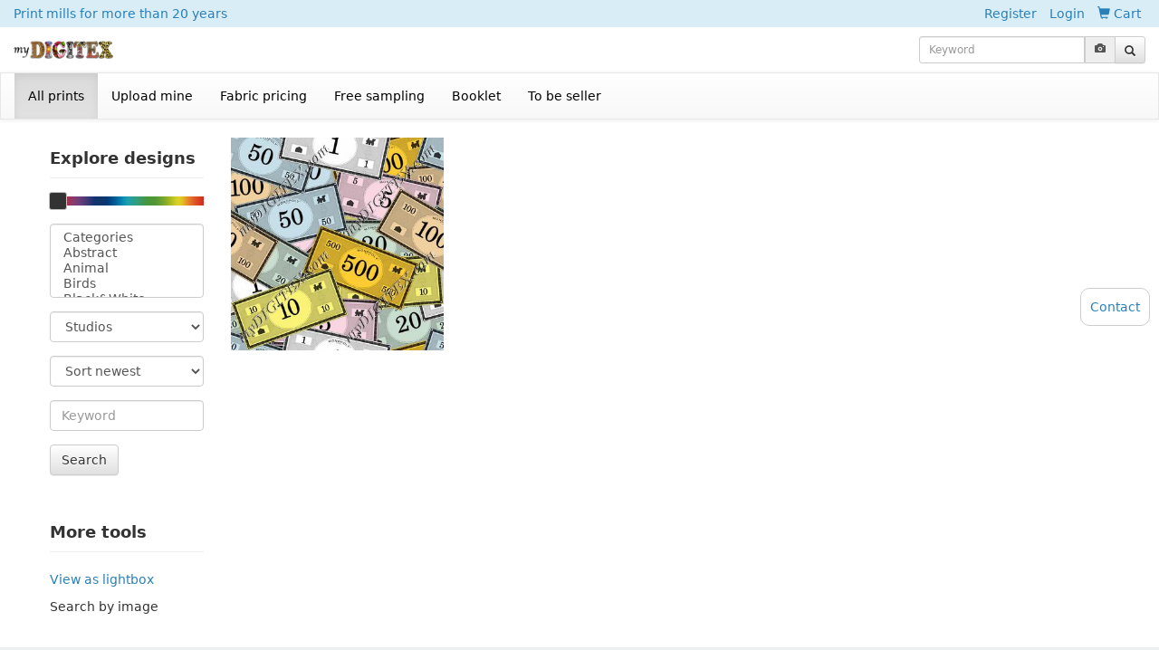

--- FILE ---
content_type: text/html; charset=utf-8
request_url: https://www.mydigitex.com/fabrics/tag/1771/page1/
body_size: 10344
content:
<!DOCTYPE HTML PUBLIC "-//W3C//DTD HTML 4.01 Transitional//EN"
        "http://www.w3.org/TR/html4/loose.dtd">
<html>
<head>
    <meta http-equiv="Content-type" content="text/html; charset=utf-8"/>
    <title>Print fabrics  - money -
    1771
    </title>
<meta http-equiv="X-UA-Compatible" content="IE=EDGE,chrome=1">
<meta name="renderer" content="webkit" />
    <meta name="viewport"  content="width=device-width,minimum-scale=1.0,maximum-scale=1.0,user-scalable=no,initial-scale=1.0"/>

    
<script type="text/javascript" src="/static/js/alljs.js?v108"></script>
<link rel="stylesheet" href="/static/css/appful.css?v12" type="text/css"/>

        <link rel="stylesheet" href="/static/css/allcss.css?v109" type="text/css"/>

        <script type="text/javascript">
            var langcode = 'en';
        </script>



        


    
    
    


</head>
<body id="body" oncontextmenu="return false"
      onbeforecopy="return false" >















    
        <div class="bg-info topbarbg" >
        <div class="container-fluid">

            <div class="topbar  ">


 
         <a class="a we fleft      hidden-xs "
                            href="/pages/terms/contact/"> Print mills <span class="hidden-xs">for more than 20 years</span> </a>
                 






                                <a href="/accounts/register/" class="a">Register</a>
                                <a href="/accounts/login/" class="a">Login</a>
    




           <a href="/mall/cart/" class="a"> <span class="glyphicon glyphicon-shopping-cart"></span> <span class="hidden-xs">Cart</span><span class="lblcartcount_v text-danger"></span>

           </a>

                

            </div>


        </div>
        </div>
               
<a   class="navbar-toggle  noprint collapsed " style="position:absolute;  right:0; top:74px; z-index: 100; cursor: pointer; background: #ddd;" data-toggle="collapse"
                        data-target="#bs-example-navbar-collapse-2" aria-expanded="false">
                    <span class="glyphicon glyphicon-menu-hamburger"></span>
                </a>



        <div class="logobar noprint"  >


        <div class="container-fluid">


            <a class="a logo" href="/">
                    <img  src="/static/images/logo1.png" height="20" alt="MyDigitex logo" />
                </a>




            <div class="fright">
   <form class="a form form-inl1ine fromtopsearch" role="search" action="/bimg/default/" method="post" enctype="multipart/form-data">


       <input type="hidden" name="csrfmiddlewaretoken" value="E76rkRGfed6RbagOy5PMhROpF6ymY70R87VUieCRrzcrJZUIDHjYRQK4srgqERCf">

       <div class="input-group input-group-sm inputkeyword"  >
      <input type="text" class="form-control txtinputkeyword" placeholder="Keyword"
             name="keyword" value="">

   <input  type="hidden" name="from" value="top">
           <input  type="hidden" name="action" value="upload">
           <input type="file" id="fuupload" name="file" style="display: none" onchange="$('.fromtopsearch').submit();">

             <div class="input-group-addon " >
<label for="fuupload" style="cursor: pointer">
                <span class="glyphicon glyphicon-camera"></span>
</label>
             </div>









      <span class="input-group-btn">
        <button class="btn btn-default" type="submit">

            <span class="glyphicon glyphicon-search"></span>
        </button>
      </span>
    </div>


      </form>



            <script type="text/javascript">
                $( ".txtinputkeyword" ).autocomplete({
      source: "/search/?action=auto",
      minLength: 2,
      select: function( event, ui ) {
          $('.fromtopsearch').submit();
      }
    });
            </script>


            </div>
</div>


        </div>






    <nav class="navbar navbar-default navbar-dgt "   >

        <div class="container-fluid1">


            <!-- Collect the nav links, forms, and other content for toggling -->
            <div class="collapse navbar-collapse" id="bs-example-navbar-collapse-2">
                <ul class="nav navbar-nav" >
                    <li  class="active" ><a
                            href="/fabrics/categories/"> All prints</a></li>



                    <li ><a
                            href="/fabrics/admin/page1/"> Upload mine</a></li>











         <li ><a  href="/fabrics/pricing/"> Fabric pricing</a></li>







                    <li class="   "  >

<a href="/fabrics/freesampling/" style="margin-left: 0">Free sampling</a>  </li>
                            <li >   <a href="/fabrics/booklet/" >Booklet</a>  </li>


                      <li class="   " >      <a href="/sellers/terms/" >
                             To be seller </a>  </li>





                </ul>




            </div><!-- /.navbar-collapse -->
        </div><!-- /.container-fluid -->
    </nav>



    











    

    
        
            
        <div class="container maincontainer">


            



            <div class="content_fm">
                













    <div class="row">


        <div class="col-md-2">



                <div class="fabrics_list_filters">


                <div class="page-header" style="margin-top: 0">Explore designs</div>

                    <div class="slcolors" style="height: 10px; margin:20px 0 20px 0">

                        <img src="/static/images/colorpoints/colors.jpg" width="100%" height="100%"/>

                    </div>


                    <script type="text/javascript">

                        function formfilter_submit() {
                            var url = '';
                            if ($('.drpcategory').val() && $('.drpcategory').val().length > 0) {
                                url += 'category-' + $('.drpcategory').val() + '-and-';
                            }

if ($('.drpstudio').val().length > 0) {
                                url += 'studio-' + $('.drpstudio').val() + '-and-';
                            }

                            if ($('.drpcolor').val().length > 0) {
                                url += 'color-' + $('.drpcolor').val() + '-and-';
                            }

                            if ($.trim($('.txtkeyword').val()).length > 0) {
                                url += 'keyword-' + encodeURIComponent($.trim($('.txtkeyword').val())) + '-and-';
                            }

                            if ($('.txtslider').val().length > 0 && $('.txtslider').val() != '0') {
                                url += 'slider-' + $('.txtslider').val() + '-and-';
                            }


                            if ($('.drpsort').val().length > 0) {
                                url += 'sort-' + $('.drpsort').val() + '-and-';
                            }
                            if (url.length > 0) {
                                url = url.substr(0, url.length - 5);
                                url = '/fabrics/filter/' + url + '/page1/';
                                location.href = url;
                            } else {
                                location.href = '/fabrics/page1/';
                            }


                            return false;
                        }
                        $(".slcolors").slider({
                            orientation: "horizontal",
                            range: "min",
                            min: 0,
                            max: 100,
                            value: 5,
                            //slide: slpatternsize_change,
                            change: slcolors_change
                        });
                        function slcolors_change() {
                            var c = $('.slcolors').slider("value");

                            var k = 10;
                            var x = 16;


                            for (var i = 0; i < $('.colorpanel a').length; i++) {
                                if (c <= (k + x * i)) {
                                    $('.drpcolor').val($('.drpcolor option[rel="' + $('.colorpanel a').eq(i).attr('rel') + '"]').attr('value'));
                                    $('.txtslider').val(c);
                                    $('.formfilter').submit();

                                    // location.href = $('.colorpanel a').eq(i).attr('href') + '?c=' + c;
                                    return;
                                }
                            }


                        }
                        

                    </script>
                    <div class="colorpanel   none">


                        <a href="/fabrics/keyword/0_255_255/page1/" rel="0_255_255" style=" width: 10%; ">
                            <img src="/static/images/colorpoints/colorpoint_0_255_255_r.jpg" alt="">
                        </a>

                        
                            <a href="/fabrics/keyword/0_255_0/page1/" rel="0_255_0">


                                <img src="/static/images/colorpoints/colorpoint_0_255_0_r.jpg" alt=""/>
                            </a>
                        
                            <a href="/fabrics/keyword/255_255_0/page1/" rel="255_255_0">


                                <img src="/static/images/colorpoints/colorpoint_255_255_0_r.jpg" alt=""/>
                            </a>
                        
                            <a href="/fabrics/keyword/255_0_0/page1/" rel="255_0_0">


                                <img src="/static/images/colorpoints/colorpoint_255_0_0_r.jpg" alt=""/>
                            </a>
                        
                            <a href="/fabrics/keyword/255_0_255/page1/" rel="255_0_255">


                                <img src="/static/images/colorpoints/colorpoint_255_0_255_r.jpg" alt=""/>
                            </a>
                        
                            <a href="/fabrics/keyword/0_0_255/page1/" rel="0_0_255">


                                <img src="/static/images/colorpoints/colorpoint_0_0_255_r.jpg" alt=""/>
                            </a>
                        



                        <a href="/fabrics/keyword/0_255_255/page1/" style=" width: 10%; " rel="0_255_255">
                            <img src="/static/images/colorpoints/colorpoint_0_255_255_r2.jpg" alt="">
                        </a>
                    </div>


                    <form action="/fabrics/page1/" method="get" class="form   formfilter"
                          onsubmit="return formfilter_submit();">



                                <div class="form-group">

                                    <select class="form-control drpcategory" multiple="multiple"    >
                                        <option value="">Categories</option>
                                        
                                            <option value="204" >

                                            
                                                Abstract
                                                



                                            </option>


                                        
                                            <option value="231" >

                                            
                                                Animal
                                                



                                            </option>


                                        
                                            <option value="244" >

                                            
                                                Birds
                                                



                                            </option>


                                        
                                            <option value="223" >

                                            
                                                Black&amp;White
                                                



                                            </option>


                                        
                                            <option value="230" >

                                            
                                                Camouflage
                                                



                                            </option>


                                        
                                            <option value="302" >

                                            
                                                Cartoon
                                                



                                            </option>


                                        
                                            <option value="214" >

                                            
                                                Checks
                                                



                                            </option>


                                        
                                            <option value="229" >

                                            
                                                Cirrus
                                                



                                            </option>


                                        
                                            <option value="220" >

                                            
                                                Conversationals
                                                



                                            </option>


                                        
                                            <option value="208" >

                                            
                                                Dots
                                                



                                            </option>


                                        
                                            <option value="205" >

                                            
                                                Ethnic
                                                



                                            </option>


                                        
                                            <option value="224" >

                                            
                                                Figure
                                                



                                            </option>


                                        
                                            <option value="201" >

                                            
                                                Florals
                                                



                                            </option>


                                        
                                            <option value="225" >

                                            
                                                Fruits&amp;Plants
                                                



                                            </option>


                                        
                                            <option value="202" >

                                            
                                                Geometric
                                                



                                            </option>


                                        
                                            <option value="219" >

                                            
                                                Graphic
                                                



                                            </option>


                                        
                                            <option value="296" >

                                            
                                                Hometextile
                                                



                                            </option>


                                        
                                            <option value="212" >

                                            
                                                Jewelry
                                                



                                            </option>


                                        
                                            <option value="234" >

                                            
                                                Kidswear
                                                



                                            </option>


                                        
                                            <option value="232" >

                                            
                                                Lace
                                                



                                            </option>


                                        
                                            <option value="221" >

                                            
                                                Landscapes
                                                



                                            </option>


                                        
                                            <option value="218" >

                                            
                                                Leaves
                                                



                                            </option>


                                        
                                            <option value="303" >

                                            
                                                Letter
                                                



                                            </option>


                                        
                                            <option value="301" >

                                            
                                                Line
                                                



                                            </option>


                                        
                                            <option value="216" >

                                            
                                                Menswear
                                                



                                            </option>


                                        
                                            <option value="295" >

                                            
                                                No Repeat
                                                



                                            </option>


                                        
                                            <option value="228" >

                                            
                                                Ombre
                                                



                                            </option>


                                        
                                            <option value="211" >

                                            
                                                Paisleys
                                                



                                            </option>


                                        
                                            <option value="222" >

                                            
                                                Pastorlism
                                                



                                            </option>


                                        
                                            <option value="203" >

                                            
                                                Placed
                                                



                                            </option>


                                        
                                            <option value="215" >

                                            
                                                Scarf
                                                



                                            </option>


                                        
                                            <option value="209" >

                                            
                                                Skins
                                                



                                            </option>


                                        
                                            <option value="217" >

                                            
                                                Society Humanity
                                                



                                            </option>


                                        
                                            <option value="210" >

                                            
                                                Solid
                                                



                                            </option>


                                        
                                            <option value="207" >

                                            
                                                Stripes
                                                



                                            </option>


                                        
                                            <option value="226" >

                                            
                                                Texture
                                                



                                            </option>


                                        
                                            <option value="299" >

                                            
                                                Tie Dye
                                                



                                            </option>


                                        
                                            <option value="233" >

                                            
                                                Tropical
                                                



                                            </option>


                                        
                                            <option value="227" >

                                            
                                                Watercolor
                                                



                                            </option>


                                        

                                    </select>
                                </div>

                        <div class="form-group">

                                    <select class="form-control drpstudio" onchange=" $('.formfilter').submit(); ">
                                        <option value="">Studios</option>
                                        
                                            
                                            <option value="23382" >

Abhinav Creation   (222 designs)

                                            </option>
                                            


                                        
                                            
                                            <option value="7958" >

Adriano Beraldi   (20 designs)

                                            </option>
                                            


                                        
                                            
                                            <option value="6707" >

afroNGC   (31 designs)

                                            </option>
                                            


                                        
                                            
                                            <option value="24830" >

afzal hossain   (5 designs)

                                            </option>
                                            


                                        
                                            
                                            <option value="16776" >

agus gazali   (7 designs)

                                            </option>
                                            


                                        
                                            
                                            <option value="7443" >

Ahmad El-Baroudy   (5 designs)

                                            </option>
                                            


                                        
                                            
                                            <option value="7192" >

AJ Makwana   (123 designs)

                                            </option>
                                            


                                        
                                            


                                        
                                            
                                            <option value="2711" >

ALICE   (20 designs)

                                            </option>
                                            


                                        
                                            
                                            <option value="1438" >

Ali Waii   (180 designs)

                                            </option>
                                            


                                        
                                            
                                            <option value="3601" >

alpenglowcollection   (10 designs)

                                            </option>
                                            


                                        
                                            
                                            <option value="1570" >

Ana Correia   (708 designs)

                                            </option>
                                            


                                        
                                            
                                            <option value="1959" >

Ancello   (22 designs)

                                            </option>
                                            


                                        
                                            
                                            <option value="16768" >

ANDI 52   (10 designs)

                                            </option>
                                            


                                        
                                            
                                            <option value="7299" >

Andrea_Haase_Design   (150 designs)

                                            </option>
                                            


                                        
                                            
                                            <option value="1619" >

Andrea Muller   (75 designs)

                                            </option>
                                            


                                        
                                            
                                            <option value="2755" >

Andrew Carpenter   (12 designs)

                                            </option>
                                            


                                        
                                            
                                            <option value="1666" >

Angie Balzan   (94 designs)

                                            </option>
                                            


                                        
                                            
                                            <option value="22778" >

Anines Atelier   (29 designs)

                                            </option>
                                            


                                        
                                            
                                            <option value="7308" >

Annette Winter   (199 designs)

                                            </option>
                                            


                                        
                                            
                                            <option value="16600" >

armeranti studio   (30 designs)

                                            </option>
                                            


                                        
                                            
                                            <option value="6875" >

Artgirlangi   (752 designs)

                                            </option>
                                            


                                        
                                            
                                            <option value="21227" >

Artifice and Alchemy    (76 designs)

                                            </option>
                                            


                                        
                                            
                                            <option value="7128" >

Ashley Greco   (58 designs)

                                            </option>
                                            


                                        
                                            


                                        
                                            
                                            <option value="17924" >

avu patel   (17 designs)

                                            </option>
                                            


                                        
                                            
                                            <option value="26572" >

Az studio    (30 designs)

                                            </option>
                                            


                                        
                                            
                                            <option value="8035" >

Azur   (5 designs)

                                            </option>
                                            


                                        
                                            
                                            <option value="17840" >

barnez   (39 designs)

                                            </option>
                                            


                                        
                                            
                                            <option value="22694" >

Beattriz Santos   (14 designs)

                                            </option>
                                            


                                        
                                            
                                            <option value="21888" >

Beholdenpatterns   (132 designs)

                                            </option>
                                            


                                        
                                            
                                            <option value="190" >

Bella + Sophia Creative   (13 designs)

                                            </option>
                                            


                                        
                                            
                                            <option value="22971" >

Bhavesh Pansuriya   (14 designs)

                                            </option>
                                            


                                        
                                            
                                            <option value="7911" >

blessdigi   (68 designs)

                                            </option>
                                            


                                        
                                            
                                            <option value="1628" >

Bloomart   (8 designs)

                                            </option>
                                            


                                        
                                            
                                            <option value="6320" >

BWB   (16 designs)

                                            </option>
                                            


                                        
                                            
                                            <option value="2359" >

Cameron Drawbridge   (6 designs)

                                            </option>
                                            


                                        
                                            
                                            <option value="26650" >

CAPSRA   (17 designs)

                                            </option>
                                            


                                        
                                            


                                        
                                            
                                            <option value="8467" >

CharlieNati   (27 designs)

                                            </option>
                                            


                                        
                                            
                                            <option value="8473" >

choi design lab   (19 designs)

                                            </option>
                                            


                                        
                                            
                                            <option value="3321" >

ChrissyInk Designs   (49 designs)

                                            </option>
                                            


                                        
                                            
                                            <option value="2607" >

Christina Brimage   (5 designs)

                                            </option>
                                            


                                        
                                            
                                            <option value="23184" >

COLORCRAFT   (31 designs)

                                            </option>
                                            


                                        
                                            
                                            <option value="2172" >

Compass   (5 designs)

                                            </option>
                                            


                                        
                                            
                                            <option value="22869" >

creavive_mindset   (12 designs)

                                            </option>
                                            


                                        
                                            
                                            <option value="3821" >

CW Art Designs   (114 designs)

                                            </option>
                                            


                                        
                                            
                                            <option value="20834" >

Daizzy   (49 designs)

                                            </option>
                                            


                                        
                                            


                                        
                                            
                                            <option value="11736" >

Darija Milevska   (16 designs)

                                            </option>
                                            


                                        
                                            
                                            <option value="25712" >

darshanmangroliya105@yahoo.com   (5 designs)

                                            </option>
                                            


                                        
                                            
                                            <option value="349" >

David Louis Klein   (5 designs)

                                            </option>
                                            


                                        
                                            
                                            <option value="18615" >

Dazzling   (16 designs)

                                            </option>
                                            


                                        
                                            


                                        
                                            
                                            <option value="2776" >

dgt3   (2650 designs)

                                            </option>
                                            


                                        
                                            
                                            <option value="7375" >

Digitex-Eg   (67 designs)

                                            </option>
                                            


                                        
                                            
                                            <option value="10197" >

Dorit Eliyahu   (26 designs)

                                            </option>
                                            


                                        
                                            
                                            <option value="3995" >

eia son   (8 designs)

                                            </option>
                                            


                                        
                                            
                                            <option value="5849" >

ElainesParadisePrint   (47 designs)

                                            </option>
                                            


                                        
                                            
                                            <option value="8674" >

Elena Bragioto   (14 designs)

                                            </option>
                                            


                                        
                                            
                                            <option value="9032" >

Elena Spiridova   (134 designs)

                                            </option>
                                            


                                        
                                            
                                            <option value="22214" >

elizabeth francis   (8 designs)

                                            </option>
                                            


                                        
                                            
                                            <option value="1629" >

Epine   (83 designs)

                                            </option>
                                            


                                        
                                            
                                            <option value="18494" >

Evgeniia Khudiakova   (5 designs)

                                            </option>
                                            


                                        
                                            
                                            <option value="4369" >

Exagora textiles   (11 designs)

                                            </option>
                                            


                                        
                                            
                                            <option value="4649" >

Fabric Rocks   (1088 designs)

                                            </option>
                                            


                                        
                                            
                                            <option value="25157" >

FAM Technologies   (10 designs)

                                            </option>
                                            


                                        
                                            
                                            <option value="8286" >

Frederike van Mierlo-Fransz   (34 designs)

                                            </option>
                                            


                                        
                                            
                                            <option value="7463" >

GAIL WILSON   (36 designs)

                                            </option>
                                            


                                        
                                            
                                            <option value="22600" >

GaMeInG CiTy   (18 designs)

                                            </option>
                                            


                                        
                                            
                                            <option value="2362" >

gaynor carradice designs   (3 designs)

                                            </option>
                                            


                                        
                                            
                                            <option value="3941" >

GrapesPatternBank   (123 designs)

                                            </option>
                                            


                                        
                                            
                                            <option value="1603" >

gryffynda   (265 designs)

                                            </option>
                                            


                                        
                                            
                                            <option value="5047" >

Gunta   (5 designs)

                                            </option>
                                            


                                        
                                            
                                            <option value="19276" >

Hala Alagha   (67 designs)

                                            </option>
                                            


                                        
                                            
                                            <option value="2595" >

Halima Al-shueili   (17 designs)

                                            </option>
                                            


                                        
                                            
                                            <option value="4210" >

Halina  Bartoszek   (131 designs)

                                            </option>
                                            


                                        
                                            
                                            <option value="2482" >

hannyhoney   (52 designs)

                                            </option>
                                            


                                        
                                            
                                            <option value="6735" >

Happy patterns   (511 designs)

                                            </option>
                                            


                                        
                                            
                                            <option value="6207" >

Heather Friedmann   (169 designs)

                                            </option>
                                            


                                        
                                            
                                            <option value="16000" >

Hemanth Teju   (14 designs)

                                            </option>
                                            


                                        
                                            
                                            <option value="2730" >

Hope   (14 designs)

                                            </option>
                                            


                                        
                                            
                                            <option value="8501" >

iaeznaart   (5 designs)

                                            </option>
                                            


                                        
                                            
                                            <option value="7385" >

icreatex   (5458 designs)

                                            </option>
                                            


                                        
                                            
                                            <option value="745" >

Implexity Designs   (512 designs)

                                            </option>
                                            


                                        
                                            
                                            <option value="17409" >

Indian Designer   (55 designs)

                                            </option>
                                            


                                        
                                            
                                            <option value="16602" >

IWANSUGIANTO_74   (30 designs)

                                            </option>
                                            


                                        
                                            
                                            <option value="1651" >

Izabela Marilla Podbucka   (107 designs)

                                            </option>
                                            


                                        
                                            
                                            <option value="7460" >

jane   (20 designs)

                                            </option>
                                            


                                        
                                            
                                            <option value="8528" >

John Hibbert   (8 designs)

                                            </option>
                                            


                                        
                                            
                                            <option value="7827" >

KaiRose    (194 designs)

                                            </option>
                                            


                                        
                                            
                                            <option value="7035" >

Kalona Creativity   (14 designs)

                                            </option>
                                            


                                        
                                            
                                            <option value="7589" >

KapokTreeArt   (5 designs)

                                            </option>
                                            


                                        
                                            
                                            <option value="2010" >

Kashmira Baheti   (179 designs)

                                            </option>
                                            


                                        
                                            
                                            <option value="9855" >

KatineDesign   (141 designs)

                                            </option>
                                            


                                        
                                            


                                        
                                            
                                            <option value="22185" >

Kavya Design Studio   (41 designs)

                                            </option>
                                            


                                        
                                            
                                            <option value="22079" >

King of Designer   (5 designs)

                                            </option>
                                            


                                        
                                            


                                        
                                            
                                            <option value="4380" >

Laly   (935 designs)

                                            </option>
                                            


                                        
                                            
                                            <option value="22735" >

lazartsdesigns   (5 designs)

                                            </option>
                                            


                                        
                                            
                                            <option value="8966" >

Lialia Design   (20 designs)

                                            </option>
                                            


                                        
                                            
                                            <option value="6704" >

Lilly &amp; Lulu Designer   (31 designs)

                                            </option>
                                            


                                        
                                            


                                        
                                            
                                            <option value="9986" >

Luciana Lakowsky   (144 designs)

                                            </option>
                                            


                                        
                                            
                                            <option value="22635" >

Mabud Kayal   (18 designs)

                                            </option>
                                            


                                        
                                            


                                        
                                            
                                            <option value="23199" >

Mahamad Faizal   (9 designs)

                                            </option>
                                            


                                        
                                            
                                            <option value="16795" >

MaideN   (23 designs)

                                            </option>
                                            


                                        
                                            
                                            <option value="1223" >

Marble Mountain Media   (109 designs)

                                            </option>
                                            


                                        
                                            
                                            <option value="21083" >

Mariana Grau Molina   (84 designs)

                                            </option>
                                            


                                        
                                            
                                            <option value="1293" >

marina torres   (6 designs)

                                            </option>
                                            


                                        
                                            


                                        
                                            
                                            <option value="1752" >

Matrix Selfie   (117 designs)

                                            </option>
                                            


                                        
                                            
                                            <option value="17373" >

MaY͜͡uR _04   (11 designs)

                                            </option>
                                            


                                        
                                            
                                            <option value="22961" >

mdshuvo.0   (51 designs)

                                            </option>
                                            


                                        
                                            
                                            <option value="5691" >

melissacrowleySF   (2 designs)

                                            </option>
                                            


                                        
                                            
                                            <option value="4929" >

mercy azupwah   (6 designs)

                                            </option>
                                            


                                        
                                            
                                            <option value="12138" >

Mi S Park   (4 designs)

                                            </option>
                                            


                                        
                                            
                                            <option value="14389" >

Mitesh Patel   (16 designs)

                                            </option>
                                            


                                        
                                            
                                            <option value="7823" >

Mo32 Alk32   (30 designs)

                                            </option>
                                            


                                        
                                            
                                            <option value="21221" >

Mohamed Saied   (8 designs)

                                            </option>
                                            


                                        
                                            
                                            <option value="14429" >

Mohan   (111 designs)

                                            </option>
                                            


                                        
                                            
                                            <option value="7198" >

Monica-Eg   (7 designs)

                                            </option>
                                            


                                        
                                            
                                            <option value="26406" >

Monika Shekhawat   (5 designs)

                                            </option>
                                            


                                        
                                            
                                            <option value="8836" >

MP Tissus   (10 designs)

                                            </option>
                                            


                                        
                                            
                                            <option value="27774" >

MYcreation1329   (247 designs)

                                            </option>
                                            


                                        
                                            
                                            <option value="261" >

Mydigitex   (1827 designs)

                                            </option>
                                            


                                        
                                            
                                            <option value="7028" >

Mydigitex-AI   (44 designs)

                                            </option>
                                            


                                        
                                            
                                            <option value="686" >

Mydigitex-ATP   (4154 designs)

                                            </option>
                                            


                                        
                                            
                                            <option value="685" >

Mydigitex-AVG   (268 designs)

                                            </option>
                                            


                                        
                                            
                                            <option value="683" >

Mydigitex-BLS   (4381 designs)

                                            </option>
                                            


                                        
                                            


                                        
                                            
                                            <option value="1805" >

Mydigitex-DGT   (14780 designs)

                                            </option>
                                            


                                        
                                            
                                            <option value="26702" >

Mydigitex-EBE   (19112 designs)

                                            </option>
                                            


                                        
                                            
                                            <option value="729" >

Mydigitex-KK   (1530 designs)

                                            </option>
                                            


                                        
                                            
                                            <option value="9231" >

Mydigitex-MH   (567 designs)

                                            </option>
                                            


                                        
                                            
                                            <option value="684" >

Mydigitex-NAG   (8395 designs)

                                            </option>
                                            


                                        
                                            
                                            <option value="1218" >

Mydigitex-SCREEN   (3847 designs)

                                            </option>
                                            


                                        
                                            
                                            <option value="1804" >

Mydigitex-VR   (258 designs)

                                            </option>
                                            


                                        
                                            
                                            <option value="21284" >

myfevDigital   (67 designs)

                                            </option>
                                            


                                        
                                            
                                            <option value="5992" >

My Girl Bunny   (7 designs)

                                            </option>
                                            


                                        
                                            
                                            <option value="8819" >

natalya ezhika   (53 designs)

                                            </option>
                                            


                                        
                                            
                                            <option value="20217" >

nechines.design   (78 designs)

                                            </option>
                                            


                                        
                                            
                                            <option value="16796" >

neuronedesign   (72 designs)

                                            </option>
                                            


                                        
                                            
                                            <option value="26144" >

niku01   (5 designs)

                                            </option>
                                            


                                        
                                            
                                            <option value="8684" >

nitin chaudhari   (44 designs)

                                            </option>
                                            


                                        
                                            
                                            <option value="8255" >

OanaSo   (10 designs)

                                            </option>
                                            


                                        
                                            
                                            <option value="9537" >

Oppositedge Design   (92 designs)

                                            </option>
                                            


                                        
                                            
                                            <option value="2030" >

Pepita Selles   (21 designs)

                                            </option>
                                            


                                        
                                            
                                            <option value="3194" >

Petalouda Art   (29 designs)

                                            </option>
                                            


                                        
                                            
                                            <option value="7152" >

Potya Design   (42 designs)

                                            </option>
                                            


                                        
                                            
                                            <option value="8629" >

Qazi Fabia Hoq   (54 designs)

                                            </option>
                                            


                                        
                                            
                                            <option value="21205" >

Rachael Dunn   (9 designs)

                                            </option>
                                            


                                        
                                            
                                            <option value="3104" >

rafia.farooq77   (8 designs)

                                            </option>
                                            


                                        
                                            
                                            <option value="26475" >

rajesh godhani   (9 designs)

                                            </option>
                                            


                                        
                                            
                                            <option value="15999" >

Raj Kumar   (24 designs)

                                            </option>
                                            


                                        
                                            
                                            <option value="21957" >

ramesh   (70 designs)

                                            </option>
                                            


                                        
                                            
                                            <option value="8036" >

Rara Carbone   (9 designs)

                                            </option>
                                            


                                        
                                            
                                            <option value="22372" >

RAVI Kumar    (7 designs)

                                            </option>
                                            


                                        
                                            
                                            <option value="1656" >

Raymond Ware   (616 designs)

                                            </option>
                                            


                                        
                                            
                                            <option value="8033" >

Rebelform   (103 designs)

                                            </option>
                                            


                                        
                                            
                                            <option value="3442" >

Rhodair Textiles   (7 designs)

                                            </option>
                                            


                                        
                                            


                                        
                                            
                                            <option value="8834" >

RossiDimi   (39 designs)

                                            </option>
                                            


                                        
                                            
                                            <option value="8697" >

Roza.Keshvari   (20 designs)

                                            </option>
                                            


                                        
                                            
                                            <option value="22885" >

sakshi pandey   (10 designs)

                                            </option>
                                            


                                        
                                            
                                            <option value="25133" >

Samala Kiran   (32 designs)

                                            </option>
                                            


                                        
                                            
                                            <option value="17413" >

Sandeep Shivankar   (21 designs)

                                            </option>
                                            


                                        
                                            
                                            <option value="2739" >

sandi   (7 designs)

                                            </option>
                                            


                                        
                                            
                                            <option value="9170" >

sara_mamoun   (10 designs)

                                            </option>
                                            


                                        
                                            


                                        
                                            
                                            <option value="5502" >

sehpgroup   (8 designs)

                                            </option>
                                            


                                        
                                            
                                            <option value="18657" >

Selah Designs   (43 designs)

                                            </option>
                                            


                                        
                                            
                                            <option value="22637" >

Sena Bekuma   (36 designs)

                                            </option>
                                            


                                        
                                            
                                            <option value="27768" >

Shaikh Asfan   (13 designs)

                                            </option>
                                            


                                        
                                            
                                            <option value="11539" >

shaikh mazhar   (41 designs)

                                            </option>
                                            


                                        
                                            
                                            <option value="21952" >

shreyamishra   (91 designs)

                                            </option>
                                            


                                        
                                            
                                            <option value="3673" >

sidesign studio   (145 designs)

                                            </option>
                                            


                                        
                                            
                                            <option value="5043" >

S.M.T.   (29 designs)

                                            </option>
                                            


                                        
                                            


                                        
                                            
                                            <option value="1319" >

STD   (377 designs)

                                            </option>
                                            


                                        
                                            
                                            <option value="17976" >

Studio La Rosie   (121 designs)

                                            </option>
                                            


                                        
                                            
                                            <option value="9896" >

Studio Levano   (9 designs)

                                            </option>
                                            


                                        
                                            


                                        
                                            
                                            <option value="21164" >

Surface Pattern Studio   (12 designs)

                                            </option>
                                            


                                        
                                            
                                            <option value="22638" >

SusannaNousiainen   (5 designs)

                                            </option>
                                            


                                        
                                            
                                            <option value="8263" >

Talia Donag Design   (10 designs)

                                            </option>
                                            


                                        
                                            


                                        
                                            
                                            <option value="21921" >

techy sobby   (9 designs)

                                            </option>
                                            


                                        
                                            
                                            <option value="4550" >

Teresa Cervantes   (103 designs)

                                            </option>
                                            


                                        
                                            
                                            <option value="16608" >

Teti Bright   (80 designs)

                                            </option>
                                            


                                        
                                            


                                        
                                            
                                            <option value="10299" >

THIS DRESS design studio   (11 designs)

                                            </option>
                                            


                                        
                                            
                                            <option value="5243" >

Tom Certo Design   (225 designs)

                                            </option>
                                            


                                        
                                            
                                            <option value="279" >

to prints   (3854 designs)

                                            </option>
                                            


                                        
                                            
                                            <option value="26142" >

TPDS   (9 designs)

                                            </option>
                                            


                                        
                                            
                                            <option value="1599" >

Valentina Compagnoni design   (11 designs)

                                            </option>
                                            


                                        
                                            
                                            <option value="18127" >

VARUN BHAGAT   (16 designs)

                                            </option>
                                            


                                        
                                            
                                            <option value="13852" >

VD Illustration   (69 designs)

                                            </option>
                                            


                                        
                                            
                                            <option value="7031" >

VD PRINT   (434 designs)

                                            </option>
                                            


                                        
                                            
                                            <option value="22246" >

VH1   (388 designs)

                                            </option>
                                            


                                        
                                            
                                            <option value="20758" >

Vikash Sahani   (37 designs)

                                            </option>
                                            


                                        
                                            
                                            <option value="20737" >

Vikash Sahani   (249 designs)

                                            </option>
                                            


                                        
                                            
                                            <option value="1624" >

Wilaiwan Schultz   (1149 designs)

                                            </option>
                                            


                                        
                                            


                                        
                                            
                                            <option value="4432" >

Yamy Morrell Art and design   (75 designs)

                                            </option>
                                            


                                        
                                            
                                            <option value="3110" >

YOU ENJOY MY GOODS   (44 designs)

                                            </option>
                                            


                                        
                                            
                                            <option value="721" >

Yulya Vorotyntseva   (6 designs)

                                            </option>
                                            


                                        
                                            
                                            <option value="21951" >

zion digital   (12 designs)

                                            </option>
                                            


                                        
                                            
                                            <option value="21260" >

zubaida aslam   (6 designs)

                                            </option>
                                            


                                        
                                            
                                            <option value="21248" >

Zy Creative   (101 designs)

                                            </option>
                                            


                                        

                                    </select>
                                </div>


      <div class="form-group">

                                    <select class="form-control  drpsort" name="sort"
                                            onchange=" $('.formfilter').submit(); ">
                                        <option value="new">Sort newest</option>

                                        <option value="popular"  >Sort popular</option>

                                      <option value="luck"  >Sort lucky</option>


                                    </select>
                                </div>


                                <div class="form-group">


                                    <input type="text" class="form-control  txtkeyword"
                                           placeholder="Keyword" name="keyword"
                                           value="" onchange=" $('.formfilter').submit(); ">


                                </div>

<div class="form-group">
                                <button class="btn btn-default">Search</button>
</div>





                                <div class="form-group" style="display: none !important;">

                                    <label>Color</label>
                                    <select class="form-control drpcolor">

                                        <option value="">All color</option>
                                        
                                            <option value="4" rel="0_0_255"
                                                    >0_0_255</option>
                                        
                                            <option value="2" rel="0_255_0"
                                                    >0_255_0</option>
                                        
                                            <option value="3" rel="0_255_255"
                                                    >0_255_255</option>
                                        
                                            <option value="6" rel="255_0_0"
                                                    >255_0_0</option>
                                        
                                            <option value="8" rel="255_0_255"
                                                    >255_0_255</option>
                                        
                                            <option value="7" rel="255_255_0"
                                                    >255_255_0</option>
                                        


                                    </select>


                                    <input type="text" value="" name="slider" class="txtslider"/>

                                    <input type="text" value="filter" name="view"/>


                                </div>




                    </form>




                    


                        <div class="plfiltered  ">

                            <div>Selected filter:</div>

                            


                          


                            



                            


                        </div>


                        <script type="text/javascript">
                            if ($('.plfiltered span').length == 0) {
                                $('.plfiltered').remove();
                            }
                        </script>

                    

                <div class="page-header">More tools</div>
<p class="text-righ1t">
            <a href="/fabrics/tag/1771/page1/?lightbox=1" >View as lightbox</a>
</p>



<p class="text-rig1ht afuupload">
            <label for="fuupload" class="pointer" >Search by image</label>
</p>

                <script type="text/javascript">
                    $(document).ready(function () {
                        if($('#fuupload').length==0){
                        $('.afuupload').remove();
                        }
                    })
                </script>

                </div>



        </div>

        <div class="col-md-10">


        

            <div class="row  row5 fabricholder fabriclightobx">




                


                    

<div class="col-xs-4 col-sm-3 col-p5 fabricrow" designid="61522">

 <div class="mb10">
            <a href="/fabrics/61522/" title="Game Money" class="al" name="design61522" target="_blank">

            <img                 alt="Game Money"                 class="img-responsive    "

                                 
                                 src="https://www.mydigitex.com/media/dgtdesigns/61522/e10d.jpg_flow.jpg"

                                 




                    />

        </a>

</div>






    


     <div class="fabric_info none">


 



<div>
 <a href="/fabrics/61522/" style="color:#000" class="al" target="_blank">Game Money



  

 </a>



 </div>

 <div>
       

<span class="ct1">Kidswear</span><span class="dot">,</span>


                

<span class="ct2">Conversationals</span>


                </div>








 </div>





    




    </div>





                                 

             

                


            </div>


            
            <script type="text/javascript" src="/static/js/jquery.mobile.custom.min.js"></script>
            <script type="text/javascript">
if ($('.fabric_info').length > 0) {
    var istest = false;

    
    if ($(window).width() > 992 && !istest) {
        $('.fabricrow').hover(function () {
            $('.fabric_info,.fabric_info2').hide();
            $(this).find($('.fabric_info')).width($(this).width() - 10); //- 50
            $(this).find($('.fabric_info,.fabric_info2')).fadeIn();
        }, function () {

        });

    } else {


        $('.fabric_info').addClass('fabric_info_s');
        $('.fabric_info,.fabric_info2').removeClass('none');
        $('.fabric_info').removeClass('fabric_info');

        $('.ct2,.dot,.ct3,.ct4,.ct5,.ct6').hide()

    }
}








function fabriclightobx_a_click(obj) {
//    return false;

    var did = $(obj).attr('href').replace(/[^0-9]/g,'');


    location.href = '/fabrics/tag/1771/page1/?lightbox=1&designid='+did;



    return false;
}



function ini_fbl() {
     $('.fabriclightobx .al').click(function () {
                            return fabriclightobx_a_click(this);
                        });


}

               
                $(document).ready(function () {
                        //setTimeout('ini_fbl()',500);
                });
                              


            </script>
        </div>
    </div>






    





    <script type="text/javascript" src="/static/js/flow.js"></script>
<script type="text/javascript" src="/static/js/jquery.lazyload.min.js"></script>
<script type="text/javascript">

    var msnry_loading = false;

    function msnry_load() {
        if ($('.fabricholder').length == 0) {

            return;
        }

        if (msnry_loading) {
            return;
        }
        msnry_loading = true;
        var msnry = new Masonry('.fabricholder', {
            itemSelector: '.fabricrow', isFitWidth: false
        });
        msnry_loading = false;


    }

    if ($("img.lazy").length == 0) {

        $('.fabricrow img').load(function () {
            $(this).addClass('loaded');
             msnry_load();
        });


       $(window).load(function () {
           msnry_load();
       });
    } else {


        $("img.lazy").attr('src', '/static/images/1.gif');

        $("img.lazy").lazyload({
            load: function () {
                msnry_load();
            },
            effect: "fadeIn",
            threshold: 50
        });
    }
</script>



    


        

    


<script type="text/javascript" async="async" src="//s7.addthis.com/js/300/addthis_widget.js#pubid=ra-5850b6435f54f509"></script>






        



        




            </div>

        </div>

        


            
                <div class="foot_fm " >
                    <hr>


                    
                    <p class="text-center">
                        


 <a href="/lang/?current=en" >

Language


                        </a>
|
<a href="/pages/terms/contact/">Contact</a> |
<a href="/pages/terms/refund/">Refund</a>

|

<a href="/pages/terms/shipping/">Shipping</a>

|



            <a href="/pages/terms/privacy/"> Privacy</a>
|


<a href="/pages/terms/copyright/">Copyright</a>

|


        <a href="/pages/terms/service/">Terms</a>

|

 <a href="/pages/terms/service/">Non-disclosure agreement</a>


|
<a href="/designers/page1/">
                         Designers</a>
<span class=" ">
|</span>
<a href="/fabrics/limited/page1/" class=" ">
                         Limited designs</a>






                    </p>
                

                


                    <p class="text-center">


                    <img src="/static/images/logos.jpg" />
                    </p>
                


                    <p class="text-center font10">
                        <span class="gray ">China factory:</span>
                        No.7 EAST ROAD,BINHAI Industrial Zone, Shaoxing, Zhejiang 312000
                    </p>


                  <p class="text-center font10">
                        <span class="gray ">China office:</span>
                        No. A-32, Paojiang Industrial Zone, Shaoxing, Zhejiang 312000
                    </p>



                    <p class="text-center font10">
                        <span class="gray ">Customer service in China:</span> +86-0575-88007718
                    </p>

                    <p class="text-center font10">
                        <span class="gray ">USA office:</span>
                      237th W 37th St. 14th floor, NY,10018
                    </p>


                 <p class="text-center font10">
                        <span class="gray ">Customer service in USA:</span> (212) 938-9199
                    </p>




                          <p class="text-center font10">
                        <span class="gray ">Customer email service:</span>

                              <a href="mailto:info@mydigitex.com">info@mydigitex.com</a>
                    </p>





                    <p class="text-center" class="nohover">
                        <span class="gray font10">Follow us:</span>


                        <a href="https://plus.google.com/+Mydigitexcom" target="_blank" rel="publisher">
                            <img src="/static/images/icons/gp.png" alt="" height="16"/>
                        </a>

                        <a href="https://www.pinterest.com/mydigitex" target="_blank" rel="nofollow"> <img
                                src="/static/images/icons/pinterest.png" alt="" height="16"/></a>
                        <a href="https://www.linkedin.com/company/dgtex" target="_blank" rel="nofollow"> <img
                                src="/static/images/icons/linkin.png" alt="" height="16"/></a>
                        <a href="http://instagram.com/mydigitex/" target="_blank" rel="nofollow"> <img
                                src="/static/images/icons/instagram.png" alt="" height="16"/></a>
                        <a href="http://www.facebook.com/digitexfabricprinting" target="_blank" rel="nofollow"> <img
                                src="/static/images/icons/facebook.png" alt="" height="16"/></a>
                        <a href="https://twitter.com/DIGITEXDIGITAL" target="_blank" rel="nofollow"> <img
                                src="/static/images/icons/twitter.png" alt="" height="16"/></a>
                    </p>


                    <p class="text-center">
                        &copy; 2014-2026 SHAOXING DIGITAL PRINTING & DYEING CO., LTD.
                    </p>


                 <p class="text-center">
                        &copy; 2014-2026 SHAOXING MODA TEXTILE CO., LTD.
                        <span class="mdloading_string"></span>
                    </p>



                <p class="text-center">
                    <a class="a logo" href="/">
                    <img  src="/static/images/logo1.png" height="20">
                </a>

                </p>
                    


                

                </div>
            


            


            
            
            
    

<div class="modal mdloading">
    <div class="modal-dialog modal-sm">
        <div class="modal-content">
            <div class="modal-body">
                <img src="/static/images/loading.gif" alt=""/> Loading ...
            </div>
        </div>
    </div>
</div>

    <script type="text/javascript">
        var _bdhmProtocol = (("https:" == document.location.protocol) ? " https://" : " http://");
        document.write(unescape("%3Cscript src='" + _bdhmProtocol + "hm.baidu.com/h.js%3Fa4762604a42f29ce57ebf6b37414b7b0' type='text/javascript'%3E%3C/script%3E"));
    </script>


    
    <!-- Global site tag (gtag.js) - Google Analytics -->
<script async src="https://www.googletagmanager.com/gtag/js?id=UA-48982094-1"></script>
<script>
  window.dataLayer = window.dataLayer || [];
  function gtag(){dataLayer.push(arguments);}
  gtag('js', new Date());

  gtag('config', 'UA-48982094-1');
</script>

    








<div style="

position: absolute;
position: fixed !important; right:10px; bottom:50%; margin-top: -50px; text-align: center; border:1px solid #ccc; background: white; border-radius: 10px; padding:10px;">


    <a href="/contact/">




     Contact
    </a>




</div>

<script data-ad-client="ca-pub-3141212709554093" async src="https://pagead2.googlesyndication.com/pagead/js/adsbygoogle.js"></script>

</body>
</html>


--- FILE ---
content_type: text/html; charset=utf-8
request_url: https://www.google.com/recaptcha/api2/aframe
body_size: 248
content:
<!DOCTYPE HTML><html><head><meta http-equiv="content-type" content="text/html; charset=UTF-8"></head><body><script nonce="quyfurN__zGryrwGafbuqA">/** Anti-fraud and anti-abuse applications only. See google.com/recaptcha */ try{var clients={'sodar':'https://pagead2.googlesyndication.com/pagead/sodar?'};window.addEventListener("message",function(a){try{if(a.source===window.parent){var b=JSON.parse(a.data);var c=clients[b['id']];if(c){var d=document.createElement('img');d.src=c+b['params']+'&rc='+(localStorage.getItem("rc::a")?sessionStorage.getItem("rc::b"):"");window.document.body.appendChild(d);sessionStorage.setItem("rc::e",parseInt(sessionStorage.getItem("rc::e")||0)+1);localStorage.setItem("rc::h",'1769451456089');}}}catch(b){}});window.parent.postMessage("_grecaptcha_ready", "*");}catch(b){}</script></body></html>